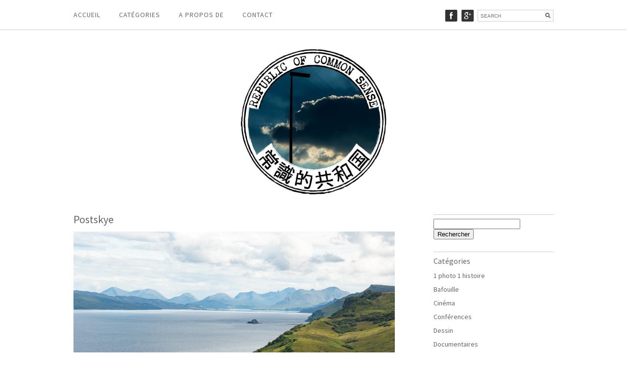

--- FILE ---
content_type: text/html; charset=UTF-8
request_url: http://republic-of-common-sense.com/2019/07/19/postskye/
body_size: 12429
content:
<!DOCTYPE html><html lang="en"><head>	<meta charset="utf-8" />	 	<meta name='robots' content='index, follow, max-image-preview:large, max-snippet:-1, max-video-preview:-1' />

	<!-- This site is optimized with the Yoast SEO plugin v19.4 - https://yoast.com/wordpress/plugins/seo/ -->
	<title>Postskye | Republic of Common Sense</title><link rel="preload" as="style" href="https://fonts.googleapis.com/css?family=Source%20Sans%20Pro%3A400%2C300%2C200%7COpen%20Sans&#038;display=swap" /><link rel="stylesheet" href="https://fonts.googleapis.com/css?family=Source%20Sans%20Pro%3A400%2C300%2C200%7COpen%20Sans&#038;display=swap" media="print" onload="this.media='all'" /><noscript><link rel="stylesheet" href="https://fonts.googleapis.com/css?family=Source%20Sans%20Pro%3A400%2C300%2C200%7COpen%20Sans&#038;display=swap" /></noscript>
	<link rel="canonical" href="http://republic-of-common-sense.com/2019/07/19/postskye/" />
	<meta property="og:locale" content="fr_FR" />
	<meta property="og:type" content="article" />
	<meta property="og:title" content="Postskye | Republic of Common Sense" />
	<meta property="og:description" content="Isle of Skye, Scotland" />
	<meta property="og:url" content="http://republic-of-common-sense.com/2019/07/19/postskye/" />
	<meta property="og:site_name" content="Republic of Common Sense" />
	<meta property="article:published_time" content="2019-07-19T17:58:08+00:00" />
	<meta property="article:modified_time" content="2019-07-22T17:50:18+00:00" />
	<meta property="og:image" content="http://republic-of-common-sense.com/wp-content/uploads/2019/07/Postskye1.jpg" />
	<meta property="og:image:width" content="1000" />
	<meta property="og:image:height" content="500" />
	<meta property="og:image:type" content="image/jpeg" />
	<meta name="author" content="R of CS" />
	<meta name="twitter:card" content="summary" />
	<meta name="twitter:label1" content="Écrit par" />
	<meta name="twitter:data1" content="R of CS" />
	<script type="application/ld+json" class="yoast-schema-graph">{"@context":"https://schema.org","@graph":[{"@type":"Organization","@id":"http://republic-of-common-sense.com/#organization","name":"ROCS","url":"http://republic-of-common-sense.com/","sameAs":[],"logo":{"@type":"ImageObject","inLanguage":"fr-FR","@id":"http://republic-of-common-sense.com/#/schema/logo/image/","url":"http://republic-of-common-sense.com/wp-content/uploads/2017/04/ROCS-logo.jpg","contentUrl":"http://republic-of-common-sense.com/wp-content/uploads/2017/04/ROCS-logo.jpg","width":381,"height":386,"caption":"ROCS"},"image":{"@id":"http://republic-of-common-sense.com/#/schema/logo/image/"}},{"@type":"WebSite","@id":"http://republic-of-common-sense.com/#website","url":"http://republic-of-common-sense.com/","name":"Republic of Common Sense","description":"Le nullissime qui s&#039;assume","publisher":{"@id":"http://republic-of-common-sense.com/#organization"},"potentialAction":[{"@type":"SearchAction","target":{"@type":"EntryPoint","urlTemplate":"http://republic-of-common-sense.com/?s={search_term_string}"},"query-input":"required name=search_term_string"}],"inLanguage":"fr-FR"},{"@type":"ImageObject","inLanguage":"fr-FR","@id":"http://republic-of-common-sense.com/2019/07/19/postskye/#primaryimage","url":"http://republic-of-common-sense.com/wp-content/uploads/2019/07/Postskye1.jpg","contentUrl":"http://republic-of-common-sense.com/wp-content/uploads/2019/07/Postskye1.jpg","width":1000,"height":500},{"@type":"WebPage","@id":"http://republic-of-common-sense.com/2019/07/19/postskye/","url":"http://republic-of-common-sense.com/2019/07/19/postskye/","name":"Postskye | Republic of Common Sense","isPartOf":{"@id":"http://republic-of-common-sense.com/#website"},"primaryImageOfPage":{"@id":"http://republic-of-common-sense.com/2019/07/19/postskye/#primaryimage"},"image":{"@id":"http://republic-of-common-sense.com/2019/07/19/postskye/#primaryimage"},"thumbnailUrl":"http://republic-of-common-sense.com/wp-content/uploads/2019/07/Postskye1.jpg","datePublished":"2019-07-19T17:58:08+00:00","dateModified":"2019-07-22T17:50:18+00:00","breadcrumb":{"@id":"http://republic-of-common-sense.com/2019/07/19/postskye/#breadcrumb"},"inLanguage":"fr-FR","potentialAction":[{"@type":"ReadAction","target":["http://republic-of-common-sense.com/2019/07/19/postskye/"]}]},{"@type":"BreadcrumbList","@id":"http://republic-of-common-sense.com/2019/07/19/postskye/#breadcrumb","itemListElement":[{"@type":"ListItem","position":1,"name":"Accueil","item":"http://republic-of-common-sense.com/"},{"@type":"ListItem","position":2,"name":"Postskye"}]},{"@type":"Article","@id":"http://republic-of-common-sense.com/2019/07/19/postskye/#article","isPartOf":{"@id":"http://republic-of-common-sense.com/2019/07/19/postskye/"},"author":{"name":"R of CS","@id":"http://republic-of-common-sense.com/#/schema/person/88e717dd2bf8141b5e0cc70ebaf1792a"},"headline":"Postskye","datePublished":"2019-07-19T17:58:08+00:00","dateModified":"2019-07-22T17:50:18+00:00","mainEntityOfPage":{"@id":"http://republic-of-common-sense.com/2019/07/19/postskye/"},"wordCount":18,"commentCount":0,"publisher":{"@id":"http://republic-of-common-sense.com/#organization"},"image":{"@id":"http://republic-of-common-sense.com/2019/07/19/postskye/#primaryimage"},"thumbnailUrl":"http://republic-of-common-sense.com/wp-content/uploads/2019/07/Postskye1.jpg","keywords":["carte postale","Ecosse","fait maison","hybride numérique","mer","montagnes","nature","Panasonic","paysage","photo couleur","Skye","verdure"],"articleSection":["Photographie"],"inLanguage":"fr-FR","potentialAction":[{"@type":"CommentAction","name":"Comment","target":["http://republic-of-common-sense.com/2019/07/19/postskye/#respond"]}]},{"@type":"Person","@id":"http://republic-of-common-sense.com/#/schema/person/88e717dd2bf8141b5e0cc70ebaf1792a","name":"R of CS","image":{"@type":"ImageObject","inLanguage":"fr-FR","@id":"http://republic-of-common-sense.com/#/schema/person/image/","url":"http://1.gravatar.com/avatar/a7796df17a12c7cfaec99d784d43cae2?s=96&r=g","contentUrl":"http://1.gravatar.com/avatar/a7796df17a12c7cfaec99d784d43cae2?s=96&r=g","caption":"R of CS"},"sameAs":["http://www.republic-of-common-sense.com"],"url":"http://republic-of-common-sense.com/author/rocs-actual/"}]}</script>
	<!-- / Yoast SEO plugin. -->


<link rel='dns-prefetch' href='//secure.gravatar.com' />
<link rel='dns-prefetch' href='//s.w.org' />
<link rel='dns-prefetch' href='//pixel.wp.com' />
<link rel='dns-prefetch' href='//public-api.wordpress.com' />
<link rel='dns-prefetch' href='//s.wp.com' />
<link rel='dns-prefetch' href='//1.gravatar.com' />
<link rel='dns-prefetch' href='//2.gravatar.com' />
<link rel='dns-prefetch' href='//www.gravatar.com' />
<link rel='dns-prefetch' href='//i.vimeocdn.com' />
<link rel='dns-prefetch' href='//v0.wordpress.com' />
<link rel='dns-prefetch' href='//widgets.wp.com' />
<link rel='dns-prefetch' href='//s0.wp.com' />
<link rel='dns-prefetch' href='//0.gravatar.com' />
<link href='https://fonts.gstatic.com' crossorigin rel='preconnect' />
<link rel="alternate" type="application/rss+xml" title="Republic of Common Sense &raquo; Postskye Flux des commentaires" href="http://republic-of-common-sense.com/2019/07/19/postskye/feed/" />
<script type="text/javascript">
window._wpemojiSettings = {"baseUrl":"https:\/\/s.w.org\/images\/core\/emoji\/14.0.0\/72x72\/","ext":".png","svgUrl":"https:\/\/s.w.org\/images\/core\/emoji\/14.0.0\/svg\/","svgExt":".svg","source":{"concatemoji":"http:\/\/republic-of-common-sense.com\/wp-includes\/js\/wp-emoji-release.min.js?ver=e78447"}};
/*! This file is auto-generated */
!function(e,a,t){var n,r,o,i=a.createElement("canvas"),p=i.getContext&&i.getContext("2d");function s(e,t){var a=String.fromCharCode,e=(p.clearRect(0,0,i.width,i.height),p.fillText(a.apply(this,e),0,0),i.toDataURL());return p.clearRect(0,0,i.width,i.height),p.fillText(a.apply(this,t),0,0),e===i.toDataURL()}function c(e){var t=a.createElement("script");t.src=e,t.defer=t.type="text/javascript",a.getElementsByTagName("head")[0].appendChild(t)}for(o=Array("flag","emoji"),t.supports={everything:!0,everythingExceptFlag:!0},r=0;r<o.length;r++)t.supports[o[r]]=function(e){if(!p||!p.fillText)return!1;switch(p.textBaseline="top",p.font="600 32px Arial",e){case"flag":return s([127987,65039,8205,9895,65039],[127987,65039,8203,9895,65039])?!1:!s([55356,56826,55356,56819],[55356,56826,8203,55356,56819])&&!s([55356,57332,56128,56423,56128,56418,56128,56421,56128,56430,56128,56423,56128,56447],[55356,57332,8203,56128,56423,8203,56128,56418,8203,56128,56421,8203,56128,56430,8203,56128,56423,8203,56128,56447]);case"emoji":return!s([129777,127995,8205,129778,127999],[129777,127995,8203,129778,127999])}return!1}(o[r]),t.supports.everything=t.supports.everything&&t.supports[o[r]],"flag"!==o[r]&&(t.supports.everythingExceptFlag=t.supports.everythingExceptFlag&&t.supports[o[r]]);t.supports.everythingExceptFlag=t.supports.everythingExceptFlag&&!t.supports.flag,t.DOMReady=!1,t.readyCallback=function(){t.DOMReady=!0},t.supports.everything||(n=function(){t.readyCallback()},a.addEventListener?(a.addEventListener("DOMContentLoaded",n,!1),e.addEventListener("load",n,!1)):(e.attachEvent("onload",n),a.attachEvent("onreadystatechange",function(){"complete"===a.readyState&&t.readyCallback()})),(e=t.source||{}).concatemoji?c(e.concatemoji):e.wpemoji&&e.twemoji&&(c(e.twemoji),c(e.wpemoji)))}(window,document,window._wpemojiSettings);
</script>
<style type="text/css">
img.wp-smiley,
img.emoji {
	display: inline !important;
	border: none !important;
	box-shadow: none !important;
	height: 1em !important;
	width: 1em !important;
	margin: 0 0.07em !important;
	vertical-align: -0.1em !important;
	background: none !important;
	padding: 0 !important;
}
</style>
	<link rel='stylesheet' id='wp-block-library-css'  href='http://republic-of-common-sense.com/wp-includes/css/dist/block-library/style.min.css?ver=e78447' type='text/css' media='all' />
<style id='wp-block-library-inline-css' type='text/css'>
.has-text-align-justify{text-align:justify;}
</style>
<link rel='stylesheet' id='mediaelement-css'  href='http://republic-of-common-sense.com/wp-includes/js/mediaelement/mediaelementplayer-legacy.min.css?ver=4.2.16' type='text/css' media='all' />
<link rel='stylesheet' id='wp-mediaelement-css'  href='http://republic-of-common-sense.com/wp-includes/js/mediaelement/wp-mediaelement.min.css?ver=e78447' type='text/css' media='all' />
<style id='global-styles-inline-css' type='text/css'>
body{--wp--preset--color--black: #000000;--wp--preset--color--cyan-bluish-gray: #abb8c3;--wp--preset--color--white: #ffffff;--wp--preset--color--pale-pink: #f78da7;--wp--preset--color--vivid-red: #cf2e2e;--wp--preset--color--luminous-vivid-orange: #ff6900;--wp--preset--color--luminous-vivid-amber: #fcb900;--wp--preset--color--light-green-cyan: #7bdcb5;--wp--preset--color--vivid-green-cyan: #00d084;--wp--preset--color--pale-cyan-blue: #8ed1fc;--wp--preset--color--vivid-cyan-blue: #0693e3;--wp--preset--color--vivid-purple: #9b51e0;--wp--preset--gradient--vivid-cyan-blue-to-vivid-purple: linear-gradient(135deg,rgba(6,147,227,1) 0%,rgb(155,81,224) 100%);--wp--preset--gradient--light-green-cyan-to-vivid-green-cyan: linear-gradient(135deg,rgb(122,220,180) 0%,rgb(0,208,130) 100%);--wp--preset--gradient--luminous-vivid-amber-to-luminous-vivid-orange: linear-gradient(135deg,rgba(252,185,0,1) 0%,rgba(255,105,0,1) 100%);--wp--preset--gradient--luminous-vivid-orange-to-vivid-red: linear-gradient(135deg,rgba(255,105,0,1) 0%,rgb(207,46,46) 100%);--wp--preset--gradient--very-light-gray-to-cyan-bluish-gray: linear-gradient(135deg,rgb(238,238,238) 0%,rgb(169,184,195) 100%);--wp--preset--gradient--cool-to-warm-spectrum: linear-gradient(135deg,rgb(74,234,220) 0%,rgb(151,120,209) 20%,rgb(207,42,186) 40%,rgb(238,44,130) 60%,rgb(251,105,98) 80%,rgb(254,248,76) 100%);--wp--preset--gradient--blush-light-purple: linear-gradient(135deg,rgb(255,206,236) 0%,rgb(152,150,240) 100%);--wp--preset--gradient--blush-bordeaux: linear-gradient(135deg,rgb(254,205,165) 0%,rgb(254,45,45) 50%,rgb(107,0,62) 100%);--wp--preset--gradient--luminous-dusk: linear-gradient(135deg,rgb(255,203,112) 0%,rgb(199,81,192) 50%,rgb(65,88,208) 100%);--wp--preset--gradient--pale-ocean: linear-gradient(135deg,rgb(255,245,203) 0%,rgb(182,227,212) 50%,rgb(51,167,181) 100%);--wp--preset--gradient--electric-grass: linear-gradient(135deg,rgb(202,248,128) 0%,rgb(113,206,126) 100%);--wp--preset--gradient--midnight: linear-gradient(135deg,rgb(2,3,129) 0%,rgb(40,116,252) 100%);--wp--preset--duotone--dark-grayscale: url('#wp-duotone-dark-grayscale');--wp--preset--duotone--grayscale: url('#wp-duotone-grayscale');--wp--preset--duotone--purple-yellow: url('#wp-duotone-purple-yellow');--wp--preset--duotone--blue-red: url('#wp-duotone-blue-red');--wp--preset--duotone--midnight: url('#wp-duotone-midnight');--wp--preset--duotone--magenta-yellow: url('#wp-duotone-magenta-yellow');--wp--preset--duotone--purple-green: url('#wp-duotone-purple-green');--wp--preset--duotone--blue-orange: url('#wp-duotone-blue-orange');--wp--preset--font-size--small: 13px;--wp--preset--font-size--medium: 20px;--wp--preset--font-size--large: 36px;--wp--preset--font-size--x-large: 42px;}.has-black-color{color: var(--wp--preset--color--black) !important;}.has-cyan-bluish-gray-color{color: var(--wp--preset--color--cyan-bluish-gray) !important;}.has-white-color{color: var(--wp--preset--color--white) !important;}.has-pale-pink-color{color: var(--wp--preset--color--pale-pink) !important;}.has-vivid-red-color{color: var(--wp--preset--color--vivid-red) !important;}.has-luminous-vivid-orange-color{color: var(--wp--preset--color--luminous-vivid-orange) !important;}.has-luminous-vivid-amber-color{color: var(--wp--preset--color--luminous-vivid-amber) !important;}.has-light-green-cyan-color{color: var(--wp--preset--color--light-green-cyan) !important;}.has-vivid-green-cyan-color{color: var(--wp--preset--color--vivid-green-cyan) !important;}.has-pale-cyan-blue-color{color: var(--wp--preset--color--pale-cyan-blue) !important;}.has-vivid-cyan-blue-color{color: var(--wp--preset--color--vivid-cyan-blue) !important;}.has-vivid-purple-color{color: var(--wp--preset--color--vivid-purple) !important;}.has-black-background-color{background-color: var(--wp--preset--color--black) !important;}.has-cyan-bluish-gray-background-color{background-color: var(--wp--preset--color--cyan-bluish-gray) !important;}.has-white-background-color{background-color: var(--wp--preset--color--white) !important;}.has-pale-pink-background-color{background-color: var(--wp--preset--color--pale-pink) !important;}.has-vivid-red-background-color{background-color: var(--wp--preset--color--vivid-red) !important;}.has-luminous-vivid-orange-background-color{background-color: var(--wp--preset--color--luminous-vivid-orange) !important;}.has-luminous-vivid-amber-background-color{background-color: var(--wp--preset--color--luminous-vivid-amber) !important;}.has-light-green-cyan-background-color{background-color: var(--wp--preset--color--light-green-cyan) !important;}.has-vivid-green-cyan-background-color{background-color: var(--wp--preset--color--vivid-green-cyan) !important;}.has-pale-cyan-blue-background-color{background-color: var(--wp--preset--color--pale-cyan-blue) !important;}.has-vivid-cyan-blue-background-color{background-color: var(--wp--preset--color--vivid-cyan-blue) !important;}.has-vivid-purple-background-color{background-color: var(--wp--preset--color--vivid-purple) !important;}.has-black-border-color{border-color: var(--wp--preset--color--black) !important;}.has-cyan-bluish-gray-border-color{border-color: var(--wp--preset--color--cyan-bluish-gray) !important;}.has-white-border-color{border-color: var(--wp--preset--color--white) !important;}.has-pale-pink-border-color{border-color: var(--wp--preset--color--pale-pink) !important;}.has-vivid-red-border-color{border-color: var(--wp--preset--color--vivid-red) !important;}.has-luminous-vivid-orange-border-color{border-color: var(--wp--preset--color--luminous-vivid-orange) !important;}.has-luminous-vivid-amber-border-color{border-color: var(--wp--preset--color--luminous-vivid-amber) !important;}.has-light-green-cyan-border-color{border-color: var(--wp--preset--color--light-green-cyan) !important;}.has-vivid-green-cyan-border-color{border-color: var(--wp--preset--color--vivid-green-cyan) !important;}.has-pale-cyan-blue-border-color{border-color: var(--wp--preset--color--pale-cyan-blue) !important;}.has-vivid-cyan-blue-border-color{border-color: var(--wp--preset--color--vivid-cyan-blue) !important;}.has-vivid-purple-border-color{border-color: var(--wp--preset--color--vivid-purple) !important;}.has-vivid-cyan-blue-to-vivid-purple-gradient-background{background: var(--wp--preset--gradient--vivid-cyan-blue-to-vivid-purple) !important;}.has-light-green-cyan-to-vivid-green-cyan-gradient-background{background: var(--wp--preset--gradient--light-green-cyan-to-vivid-green-cyan) !important;}.has-luminous-vivid-amber-to-luminous-vivid-orange-gradient-background{background: var(--wp--preset--gradient--luminous-vivid-amber-to-luminous-vivid-orange) !important;}.has-luminous-vivid-orange-to-vivid-red-gradient-background{background: var(--wp--preset--gradient--luminous-vivid-orange-to-vivid-red) !important;}.has-very-light-gray-to-cyan-bluish-gray-gradient-background{background: var(--wp--preset--gradient--very-light-gray-to-cyan-bluish-gray) !important;}.has-cool-to-warm-spectrum-gradient-background{background: var(--wp--preset--gradient--cool-to-warm-spectrum) !important;}.has-blush-light-purple-gradient-background{background: var(--wp--preset--gradient--blush-light-purple) !important;}.has-blush-bordeaux-gradient-background{background: var(--wp--preset--gradient--blush-bordeaux) !important;}.has-luminous-dusk-gradient-background{background: var(--wp--preset--gradient--luminous-dusk) !important;}.has-pale-ocean-gradient-background{background: var(--wp--preset--gradient--pale-ocean) !important;}.has-electric-grass-gradient-background{background: var(--wp--preset--gradient--electric-grass) !important;}.has-midnight-gradient-background{background: var(--wp--preset--gradient--midnight) !important;}.has-small-font-size{font-size: var(--wp--preset--font-size--small) !important;}.has-medium-font-size{font-size: var(--wp--preset--font-size--medium) !important;}.has-large-font-size{font-size: var(--wp--preset--font-size--large) !important;}.has-x-large-font-size{font-size: var(--wp--preset--font-size--x-large) !important;}
</style>
<link rel='stylesheet' id='contact-form-7-css'  href='http://republic-of-common-sense.com/wp-content/plugins/contact-form-7/includes/css/styles.css?ver=5.6.1' type='text/css' media='all' />
<link rel='stylesheet' id='social-logos-css'  href='http://republic-of-common-sense.com/wp-content/plugins/jetpack/_inc/social-logos/social-logos.min.css?ver=11.1.4' type='text/css' media='all' />
<link rel='stylesheet' id='jetpack_css-css'  href='http://republic-of-common-sense.com/wp-content/plugins/jetpack/css/jetpack.css?ver=11.1.4' type='text/css' media='all' />
<link rel="https://api.w.org/" href="http://republic-of-common-sense.com/wp-json/" /><link rel="alternate" type="application/json" href="http://republic-of-common-sense.com/wp-json/wp/v2/posts/4436" /><link rel="wlwmanifest" type="application/wlwmanifest+xml" href="http://republic-of-common-sense.com/wp-includes/wlwmanifest.xml" /> 

<link rel='shortlink' href='https://wp.me/s4cByr-postskye' />
<link rel="alternate" type="application/json+oembed" href="http://republic-of-common-sense.com/wp-json/oembed/1.0/embed?url=http%3A%2F%2Frepublic-of-common-sense.com%2F2019%2F07%2F19%2Fpostskye%2F" />
<link rel="alternate" type="text/xml+oembed" href="http://republic-of-common-sense.com/wp-json/oembed/1.0/embed?url=http%3A%2F%2Frepublic-of-common-sense.com%2F2019%2F07%2F19%2Fpostskye%2F&#038;format=xml" />
<style>img#wpstats{display:none}</style>
	<style type="text/css">.recentcomments a{display:inline !important;padding:0 !important;margin:0 !important;}</style><noscript><style id="rocket-lazyload-nojs-css">.rll-youtube-player, [data-lazy-src]{display:none !important;}</style></noscript>	<meta name="viewport" content="width=device-width, initial-scale=1, maximum-scale=1" />	<!--[if lt IE 9]>	<script src="http://css3-mediaqueries-js.googlecode.com/svn/trunk/css3-mediaqueries.js"></script>	<![endif]-->              			<link rel="stylesheet" href="http://republic-of-common-sense.com/wp-content/themes/CreativeBlogRes/style.css" type="text/css" media="screen" title="no title" charset="utf-8"/>	<!--[if IE]>		<script src="http://html5shiv.googlecode.com/svn/trunk/html5.js"></script>	<![endif]-->	<link rel="stylesheet" href="http://republic-of-common-sense.com/wp-content/themes/CreativeBlogRes/mobile.css" type="text/css" media="screen" title="no title" charset="utf-8"/>	<script src="http://ajax.googleapis.com/ajax/libs/jquery/1.9.1/jquery.min.js"></script>	<script src="http://republic-of-common-sense.com/wp-content/themes/CreativeBlogRes/js/scripts.js"></script>		<style type="text/css">	body {						}	</style><script>  (function(i,s,o,g,r,a,m){i['GoogleAnalyticsObject']=r;i[r]=i[r]||function(){  (i[r].q=i[r].q||[]).push(arguments)},i[r].l=1*new Date();a=s.createElement(o),  m=s.getElementsByTagName(o)[0];a.async=1;a.src=g;m.parentNode.insertBefore(a,m)  })(window,document,'script','https://www.google-analytics.com/analytics.js','ga');  ga('create', 'UA-2006940-1', 'auto');  ga('send', 'pageview');</script></head><body><header id="header">	<div class="container">			<div class="menu_container">		<!--			<ul>				<li><a href="#">HOME</a></li>				<li><a href="#">CATEGORY</a>					<ul>						<li><a href="#">ARCHITECTURE</a></li>						<li><a href="#">DESIGN</a></li>						<li><a href="#">ARCHITECTURE</a></li>						<li><a href="#">DESIGN</a></li>											</ul>				</li>				<li><a href="#">ABOUT</a></li>				<li><a href="#">CONTACT</a></li>			</ul>-->			<ul id="menu-menu-1" class="menu"><li id="menu-item-18" class="menu-item menu-item-type-custom menu-item-object-custom menu-item-home menu-item-18"><a href="http://republic-of-common-sense.com/">Accueil</a></li>
<li id="menu-item-21" class="menu-item menu-item-type-custom menu-item-object-custom menu-item-has-children menu-item-21"><a href="#">Catégories</a>
<ul class="sub-menu">
	<li id="menu-item-23" class="menu-item menu-item-type-taxonomy menu-item-object-category menu-item-23"><a href="http://republic-of-common-sense.com/category/bafouille/">Bafouille</a></li>
	<li id="menu-item-2522" class="menu-item menu-item-type-taxonomy menu-item-object-category menu-item-2522"><a href="http://republic-of-common-sense.com/category/cinema/">Cinéma</a></li>
	<li id="menu-item-1750" class="menu-item menu-item-type-taxonomy menu-item-object-category menu-item-1750"><a href="http://republic-of-common-sense.com/category/conferences/">Conférences</a></li>
	<li id="menu-item-24" class="menu-item menu-item-type-taxonomy menu-item-object-category menu-item-24"><a href="http://republic-of-common-sense.com/category/dessin/">Dessin</a></li>
	<li id="menu-item-2214" class="menu-item menu-item-type-taxonomy menu-item-object-category menu-item-2214"><a href="http://republic-of-common-sense.com/category/documentaire/">Documentaires</a></li>
	<li id="menu-item-553" class="menu-item menu-item-type-taxonomy menu-item-object-category menu-item-553"><a href="http://republic-of-common-sense.com/category/jeux/">Jeux</a></li>
	<li id="menu-item-714" class="menu-item menu-item-type-taxonomy menu-item-object-category menu-item-714"><a href="http://republic-of-common-sense.com/category/lecture-2/">Lecture</a></li>
	<li id="menu-item-25" class="menu-item menu-item-type-taxonomy menu-item-object-category current-post-ancestor current-menu-parent current-post-parent menu-item-25"><a href="http://republic-of-common-sense.com/category/photographie/">Photographie</a></li>
	<li id="menu-item-26" class="menu-item menu-item-type-taxonomy menu-item-object-category menu-item-26"><a href="http://republic-of-common-sense.com/category/sagesse-enfantine/">Sagesse enfantine</a></li>
	<li id="menu-item-242" class="menu-item menu-item-type-taxonomy menu-item-object-category menu-item-242"><a href="http://republic-of-common-sense.com/category/series-tv/">Séries TV</a></li>
	<li id="menu-item-27" class="menu-item menu-item-type-taxonomy menu-item-object-category menu-item-27"><a href="http://republic-of-common-sense.com/category/timelapse/">Time-lapse</a></li>
	<li id="menu-item-225" class="menu-item menu-item-type-taxonomy menu-item-object-category menu-item-225"><a href="http://republic-of-common-sense.com/category/tutorial/">Tutoriel</a></li>
	<li id="menu-item-28" class="menu-item menu-item-type-taxonomy menu-item-object-category menu-item-28"><a href="http://republic-of-common-sense.com/category/video/">Vidéo</a></li>
	<li id="menu-item-218" class="menu-item menu-item-type-taxonomy menu-item-object-category menu-item-218"><a href="http://republic-of-common-sense.com/category/zik/">Zik</a></li>
	<li id="menu-item-22" class="menu-item menu-item-type-taxonomy menu-item-object-category menu-item-22"><a href="http://republic-of-common-sense.com/category/1-photo-1-histoire/">1 photo 1 histoire</a></li>
</ul>
</li>
<li id="menu-item-19" class="menu-item menu-item-type-post_type menu-item-object-page menu-item-19"><a href="http://republic-of-common-sense.com/a-propos-de/">A propos de</a></li>
<li id="menu-item-20" class="menu-item menu-item-type-post_type menu-item-object-page menu-item-20"><a href="http://republic-of-common-sense.com/contact/">Contact</a></li>
</ul>		</div><!--//menu_container-->				<div class="header_right">										<a href="https://www.facebook.com/michael.croitoriu" target="_blank"><img src="data:image/svg+xml,%3Csvg%20xmlns='http://www.w3.org/2000/svg'%20viewBox='0%200%200%200'%3E%3C/svg%3E" alt="fb" data-lazy-src="http://republic-of-common-sense.com/wp-content/themes/CreativeBlogRes/images/fb-icon.jpg" /><noscript><img src="http://republic-of-common-sense.com/wp-content/themes/CreativeBlogRes/images/fb-icon.jpg" alt="fb" /></noscript></a>										<a href="https://www.google.com/+Micha%C3%ABlCroitoriu" target="_blank"><img src="data:image/svg+xml,%3Csvg%20xmlns='http://www.w3.org/2000/svg'%20viewBox='0%200%200%200'%3E%3C/svg%3E" alt="gplus" data-lazy-src="http://republic-of-common-sense.com/wp-content/themes/CreativeBlogRes/images/gplus-icon.jpg" /><noscript><img src="http://republic-of-common-sense.com/wp-content/themes/CreativeBlogRes/images/gplus-icon.jpg" alt="gplus" /></noscript></a>															<div class="header_search_cont">				<form role="search" method="get" id="searchform" action="http://republic-of-common-sense.com/">				<input type="text" placeholder="SEARCH" name="s" id="s" />				<INPUT TYPE="image" SRC="http://republic-of-common-sense.com/wp-content/themes/CreativeBlogRes/images/search-icon.jpg" BORDER="0" ALT="Submit Form">				</form>			</div><!--//header_search_cont-->		</div><!--//header_right-->				<div class="clear"></div>	</div><!--//container--></header><!--//header--><div id="main_cont">	<div class="container">		<div class="logo_cont">							<a href="http://republic-of-common-sense.com"><img src="data:image/svg+xml,%3Csvg%20xmlns='http://www.w3.org/2000/svg'%20viewBox='0%200%200%200'%3E%3C/svg%3E" alt="logo" data-lazy-src="http://republic-of-common-sense.com/wp-content/uploads/2015/03/logobis.jpg" /><noscript><img src="http://republic-of-common-sense.com/wp-content/uploads/2015/03/logobis.jpg" alt="logo" /></noscript></a>					</div><!--//logo_cont-->	
		
		<div class="single_left">
		
			
		
				<h1 class="single_title">Postskye</h1>
				
				<div class="single_inside_content">
				
					
<figure class="wp-block-image"><img width="1278" height="1600" src="data:image/svg+xml,%3Csvg%20xmlns='http://www.w3.org/2000/svg'%20viewBox='0%200%201278%201600'%3E%3C/svg%3E" alt="" class="wp-image-4437" data-lazy-srcset="http://republic-of-common-sense.com/wp-content/uploads/2019/07/Postskye.jpg 1278w, http://republic-of-common-sense.com/wp-content/uploads/2019/07/Postskye-240x300.jpg 240w, http://republic-of-common-sense.com/wp-content/uploads/2019/07/Postskye-768x962.jpg 768w, http://republic-of-common-sense.com/wp-content/uploads/2019/07/Postskye-799x1000.jpg 799w" data-lazy-sizes="(max-width: 1278px) 100vw, 1278px" data-lazy-src="http://republic-of-common-sense.com/wp-content/uploads/2019/07/Postskye.jpg" /><noscript><img width="1278" height="1600" src="http://republic-of-common-sense.com/wp-content/uploads/2019/07/Postskye.jpg" alt="" class="wp-image-4437" srcset="http://republic-of-common-sense.com/wp-content/uploads/2019/07/Postskye.jpg 1278w, http://republic-of-common-sense.com/wp-content/uploads/2019/07/Postskye-240x300.jpg 240w, http://republic-of-common-sense.com/wp-content/uploads/2019/07/Postskye-768x962.jpg 768w, http://republic-of-common-sense.com/wp-content/uploads/2019/07/Postskye-799x1000.jpg 799w" sizes="(max-width: 1278px) 100vw, 1278px" /></noscript><figcaption> Panasonic GX8 + Lumix G Vario 12-35 mm f/2.8 II (70 mm, f/7.1, 1/200 s, 320 ISO)  </figcaption></figure>



<h4 style="text-align:center"> Isle of Skye, Scotland</h4>
<div class="sharedaddy sd-sharing-enabled"><div class="robots-nocontent sd-block sd-social sd-social-official sd-sharing"><h3 class="sd-title">Partager :</h3><div class="sd-content"><ul><li class="share-facebook"><div class="fb-share-button" data-href="http://republic-of-common-sense.com/2019/07/19/postskye/" data-layout="button_count"></div></li><li class="share-pinterest"><div class="pinterest_button"><a href="https://www.pinterest.com/pin/create/button/?url=http%3A%2F%2Frepublic-of-common-sense.com%2F2019%2F07%2F19%2Fpostskye%2F&#038;media=http%3A%2F%2Frepublic-of-common-sense.com%2Fwp-content%2Fuploads%2F2019%2F07%2FPostskye1.jpg&#038;description=Postskye" data-pin-do="buttonPin" data-pin-config="beside"><img src="data:image/svg+xml,%3Csvg%20xmlns='http://www.w3.org/2000/svg'%20viewBox='0%200%200%200'%3E%3C/svg%3E" data-lazy-src="//assets.pinterest.com/images/pidgets/pinit_fg_en_rect_gray_20.png" /><noscript><img src="//assets.pinterest.com/images/pidgets/pinit_fg_en_rect_gray_20.png" /></noscript></a></div></li><li><a href="#" class="sharing-anchor sd-button share-more"><span>Plus</span></a></li><li class="share-end"></li></ul><div class="sharing-hidden"><div class="inner" style="display: none;"><ul><li class="share-tumblr"><a class="tumblr-share-button" target="_blank" href="https://www.tumblr.com/share" data-title="Postskye" data-content="http://republic-of-common-sense.com/2019/07/19/postskye/" title="Partager sur Tumblr">Partager sur Tumblr</a></li><li class="share-twitter"><a href="https://twitter.com/share" class="twitter-share-button" data-url="http://republic-of-common-sense.com/2019/07/19/postskye/" data-text="Postskye"  >Tweet</a></li><li class="share-end"></li><li class="share-end"></li></ul></div></div></div></div></div><div class='sharedaddy sd-block sd-like jetpack-likes-widget-wrapper jetpack-likes-widget-unloaded' id='like-post-wrapper-62109643-4436-697a0e654cd98' data-src='https://widgets.wp.com/likes/#blog_id=62109643&amp;post_id=4436&amp;origin=republic-of-common-sense.com&amp;obj_id=62109643-4436-697a0e654cd98' data-name='like-post-frame-62109643-4436-697a0e654cd98' data-title='Aimer ou rebloguer'><h3 class="sd-title">WordPress:</h3><div class='likes-widget-placeholder post-likes-widget-placeholder' style='height: 55px;'><span class='button'><span>J’aime</span></span> <span class="loading">chargement&hellip;</span></div><span class='sd-text-color'></span><a class='sd-link-color'></a></div>
					
				</div><!--//single_inside_content-->
				
				<br /><br />
				
										
				
				<div class="next_prev_cont">
					<div class="left">
						 <a href="http://republic-of-common-sense.com/2019/05/28/springboard-2/" rel="prev"><i>Previous post</i><br />Springboard</a> 
					</div>
					<div class="right">
						 <a href="http://republic-of-common-sense.com/2019/07/20/pictstorr/" rel="next"><i>Next post</i><br />Pictstorr</a> 
					</div>
					<div class="clear"></div>
				</div><!--//next_prev_cont-->
				
				
<!-- You can start editing here. -->


			<!-- If comments are open, but there are no comments. -->

	
	<div id="respond" class="comment-respond">
		<h3 id="reply-title" class="comment-reply-title">Laisser un commentaire</h3><form action="http://republic-of-common-sense.com/wp-comments-post.php" method="post" id="commentform" class="comment-form"><p class="comment-notes"><span id="email-notes">Votre adresse e-mail ne sera pas publiée.</span> <span class="required-field-message" aria-hidden="true">Les champs obligatoires sont indiqués avec <span class="required" aria-hidden="true">*</span></span></p><p class="comment-form-comment"><label for="comment">Commentaire <span class="required" aria-hidden="true">*</span></label> <textarea id="comment" name="comment" cols="45" rows="8" maxlength="65525" required="required"></textarea></p><p class="comment-form-author"><label for="author">Nom <span class="required" aria-hidden="true">*</span></label> <input id="author" name="author" type="text" value="" size="30" maxlength="245" required="required" /></p>
<p class="comment-form-email"><label for="email">E-mail <span class="required" aria-hidden="true">*</span></label> <input id="email" name="email" type="text" value="" size="30" maxlength="100" aria-describedby="email-notes" required="required" /></p>
<p class="comment-form-url"><label for="url">Site web</label> <input id="url" name="url" type="text" value="" size="30" maxlength="200" /></p>
<p class="comment-form-cookies-consent"><input id="wp-comment-cookies-consent" name="wp-comment-cookies-consent" type="checkbox" value="yes" /> <label for="wp-comment-cookies-consent">Enregistrer mon nom, mon e-mail et mon site dans le navigateur pour mon prochain commentaire.</label></p>
<p class="comment-subscription-form"><input type="checkbox" name="subscribe_comments" id="subscribe_comments" value="subscribe" style="width: auto; -moz-appearance: checkbox; -webkit-appearance: checkbox;" /> <label class="subscribe-label" id="subscribe-label" for="subscribe_comments">Prévenez-moi de tous les nouveaux commentaires par e-mail.</label></p><p class="comment-subscription-form"><input type="checkbox" name="subscribe_blog" id="subscribe_blog" value="subscribe" style="width: auto; -moz-appearance: checkbox; -webkit-appearance: checkbox;" /> <label class="subscribe-label" id="subscribe-blog-label" for="subscribe_blog">Prévenez-moi de tous les nouveaux articles par e-mail.</label></p><p class="form-submit"><input name="submit" type="submit" id="submit" class="submit" value="Laisser un commentaire" /> <input type='hidden' name='comment_post_ID' value='4436' id='comment_post_ID' />
<input type='hidden' name='comment_parent' id='comment_parent' value='0' />
</p><p style="display: none;"><input type="hidden" id="akismet_comment_nonce" name="akismet_comment_nonce" value="ea789f42b7" /></p><p style="display: none !important;"><label>&#916;<textarea name="ak_hp_textarea" cols="45" rows="8" maxlength="100"></textarea></label><input type="hidden" id="ak_js_1" name="ak_js" value="80"/><script>document.getElementById( "ak_js_1" ).setAttribute( "value", ( new Date() ).getTime() );</script></p></form>	</div><!-- #respond -->
	<p class="akismet_comment_form_privacy_notice">Ce site utilise Akismet pour réduire les indésirables. <a href="https://akismet.com/privacy/" target="_blank" rel="nofollow noopener">En savoir plus sur comment les données de vos commentaires sont utilisées</a>.</p>	
				
			                    									
	
		</div><!--//single_left-->
		
				<div id="sidebar">
		
			<div class="side_box"><form role="search" method="get" id="searchform" class="searchform" action="http://republic-of-common-sense.com/">
				<div>
					<label class="screen-reader-text" for="s">Rechercher :</label>
					<input type="text" value="" name="s" id="s" />
					<input type="submit" id="searchsubmit" value="Rechercher" />
				</div>
			</form></div><div class="side_box"><h3 class="side_title">Catégories</h3>
			<ul>
					<li class="cat-item cat-item-2"><a href="http://republic-of-common-sense.com/category/1-photo-1-histoire/">1 photo 1 histoire</a>
</li>
	<li class="cat-item cat-item-5"><a href="http://republic-of-common-sense.com/category/bafouille/">Bafouille</a>
</li>
	<li class="cat-item cat-item-1424"><a href="http://republic-of-common-sense.com/category/cinema/">Cinéma</a>
</li>
	<li class="cat-item cat-item-848"><a href="http://republic-of-common-sense.com/category/conferences/">Conférences</a>
</li>
	<li class="cat-item cat-item-3"><a href="http://republic-of-common-sense.com/category/dessin/">Dessin</a>
</li>
	<li class="cat-item cat-item-1230"><a href="http://republic-of-common-sense.com/category/documentaire/">Documentaires</a>
</li>
	<li class="cat-item cat-item-315"><a href="http://republic-of-common-sense.com/category/jeux/">Jeux</a>
</li>
	<li class="cat-item cat-item-408"><a href="http://republic-of-common-sense.com/category/lecture-2/">Lecture</a>
</li>
	<li class="cat-item cat-item-4"><a href="http://republic-of-common-sense.com/category/photographie/">Photographie</a>
</li>
	<li class="cat-item cat-item-6"><a href="http://republic-of-common-sense.com/category/sagesse-enfantine/">Sagesse enfantine</a>
</li>
	<li class="cat-item cat-item-166"><a href="http://republic-of-common-sense.com/category/series-tv/">Séries TV</a>
</li>
	<li class="cat-item cat-item-7"><a href="http://republic-of-common-sense.com/category/timelapse/">Time-lapse</a>
</li>
	<li class="cat-item cat-item-140"><a href="http://republic-of-common-sense.com/category/tutorial/">Tutoriel</a>
</li>
	<li class="cat-item cat-item-8"><a href="http://republic-of-common-sense.com/category/video/">Vidéo</a>
</li>
	<li class="cat-item cat-item-131"><a href="http://republic-of-common-sense.com/category/zik/">Zik</a>
</li>
			</ul>

			</div>
		<div class="side_box">
		<h3 class="side_title">Articles récents</h3>
		<ul>
											<li>
					<a href="http://republic-of-common-sense.com/2023/04/24/blockssom/">Blo(ck)ssom</a>
									</li>
											<li>
					<a href="http://republic-of-common-sense.com/2023/04/21/le-coeur-du-dragon/">Le cœur du dragon</a>
									</li>
											<li>
					<a href="http://republic-of-common-sense.com/2023/04/19/citylines/">Citylines</a>
									</li>
											<li>
					<a href="http://republic-of-common-sense.com/2023/04/18/asceaux/">Asceaux</a>
									</li>
											<li>
					<a href="http://republic-of-common-sense.com/2023/04/17/citycurves/">Citycurves</a>
									</li>
					</ul>

		</div><div class="side_box"><h3 class="side_title">Commentaires récents</h3><ul id="recentcomments"><li class="recentcomments"><span class="comment-author-link"><a href='http://www.republic-of-common-sense.com' rel='external nofollow ugc' class='url'>R of CS</a></span> dans <a href="http://republic-of-common-sense.com/2022/06/27/perry-mason/#comment-394946">Perry Mason</a></li><li class="recentcomments"><span class="comment-author-link"><a href='http://www.republic-of-common-sense.com' rel='external nofollow ugc' class='url'>R of CS</a></span> dans <a href="http://republic-of-common-sense.com/2023/04/18/asceaux/#comment-394945">Asceaux</a></li><li class="recentcomments"><span class="comment-author-link"><a href='http://garagarape.free.fr/' rel='external nofollow ugc' class='url'>Frédéric Bessy</a></span> dans <a href="http://republic-of-common-sense.com/2023/04/18/asceaux/#comment-394396">Asceaux</a></li><li class="recentcomments"><span class="comment-author-link"><a href='http://garagarape.free.fr/' rel='external nofollow ugc' class='url'>Bessy</a></span> dans <a href="http://republic-of-common-sense.com/2022/06/27/perry-mason/#comment-334064">Perry Mason</a></li><li class="recentcomments"><span class="comment-author-link">Laura</span> dans <a href="http://republic-of-common-sense.com/2014/01/31/la-guerre-des-pixels/#comment-77153">La guerre des pixels</a></li></ul></div><div class="side_box"><h3 class="side_title">Si vous êtes flemmard</h3>
			<form action="#" method="post" accept-charset="utf-8" id="subscribe-blog-blog_subscription-2">
									<div id="subscribe-text"><p>Un corbeau cybernétique ou un droïde sonde déposera un message dans votre boîte aux lettres dès qu'une nouvelle bafouille arrivera !</p>
</div>
																			<p id="subscribe-email">
						<label id="jetpack-subscribe-label"
							class="screen-reader-text"
							for="subscribe-field-blog_subscription-2">
							Adresse e-mail						</label>
						<input type="email" name="email" required="required"
																					value=""
							id="subscribe-field-blog_subscription-2"
							placeholder="Adresse e-mail"
						/>
					</p>

					<p id="subscribe-submit"
											>
						<input type="hidden" name="action" value="subscribe"/>
						<input type="hidden" name="source" value="http://republic-of-common-sense.com/2019/07/19/postskye/"/>
						<input type="hidden" name="sub-type" value="widget"/>
						<input type="hidden" name="redirect_fragment" value="subscribe-blog-blog_subscription-2"/>
												<button type="submit"
															class="wp-block-button__link"
																					name="jetpack_subscriptions_widget"
						>
							Souscrire						</button>
					</p>
							</form>
			
</div><div class="side_box"><h3 class="side_title">Si vous mangez du RSS à tous les repas</h3><p><a target="_self" href="http://republic-of-common-sense.com/feed/" title="S’abonner aux articles"><img src="data:image/svg+xml,%3Csvg%20xmlns='http://www.w3.org/2000/svg'%20viewBox='0%200%200%200'%3E%3C/svg%3E" alt="Flux RSS" data-lazy-src="http://republic-of-common-sense.com/wp-content/plugins/jetpack/images/rss/orange-large.png" /><noscript><img src="http://republic-of-common-sense.com/wp-content/plugins/jetpack/images/rss/orange-large.png" alt="Flux RSS" /></noscript>&nbsp;RSS - Articles</a></p><p><a target="_self" href="http://republic-of-common-sense.com/comments/feed/" title="S’abonner aux commentaires"><img src="data:image/svg+xml,%3Csvg%20xmlns='http://www.w3.org/2000/svg'%20viewBox='0%200%200%200'%3E%3C/svg%3E" alt="Flux RSS" data-lazy-src="http://republic-of-common-sense.com/wp-content/plugins/jetpack/images/rss/orange-large.png" /><noscript><img src="http://republic-of-common-sense.com/wp-content/plugins/jetpack/images/rss/orange-large.png" alt="Flux RSS" /></noscript>&nbsp;RSS - Commentaires</a></p>
</div>
			
		</div><!--//sidebar-->
		
		<div class="clear"></div>
		
	</div><!--//container-->
</div><!--//main_cont-->

<footer id="footer">
	<div class="container">
	
		<div class="footer_box"><h3>C’est quoi ce souk ?</h3>			<div class="textwidget">Ce site, c'est un peu le cerveau de poche qui me suit partout grâce à mon téléphone. Si vous vous perdez dedans, rassurez-vous puisque personne ne viendra à votre secours. Il faut dire que l'individu qui comprendra ma logique d'organisation n'est pas prêt de naître !</div>
		</div>
		<div class="footer_box">
		<h3>Ça vient d&rsquo;arriver !</h3>
		<ul>
											<li>
					<a href="http://republic-of-common-sense.com/2023/04/24/blockssom/">Blo(ck)ssom</a>
									</li>
											<li>
					<a href="http://republic-of-common-sense.com/2023/04/21/le-coeur-du-dragon/">Le cœur du dragon</a>
									</li>
											<li>
					<a href="http://republic-of-common-sense.com/2023/04/19/citylines/">Citylines</a>
									</li>
											<li>
					<a href="http://republic-of-common-sense.com/2023/04/18/asceaux/">Asceaux</a>
									</li>
											<li>
					<a href="http://republic-of-common-sense.com/2023/04/17/citycurves/">Citycurves</a>
									</li>
					</ul>

		</div><div class="footer_box"><h3>Faites votre marché !</h3>
			<ul>
					<li class="cat-item cat-item-2"><a href="http://republic-of-common-sense.com/category/1-photo-1-histoire/">1 photo 1 histoire</a> (1)
</li>
	<li class="cat-item cat-item-5"><a href="http://republic-of-common-sense.com/category/bafouille/">Bafouille</a> (53)
</li>
	<li class="cat-item cat-item-1424"><a href="http://republic-of-common-sense.com/category/cinema/">Cinéma</a> (2)
</li>
	<li class="cat-item cat-item-848"><a href="http://republic-of-common-sense.com/category/conferences/">Conférences</a> (21)
</li>
	<li class="cat-item cat-item-3"><a href="http://republic-of-common-sense.com/category/dessin/">Dessin</a> (48)
</li>
	<li class="cat-item cat-item-1230"><a href="http://republic-of-common-sense.com/category/documentaire/">Documentaires</a> (4)
</li>
	<li class="cat-item cat-item-315"><a href="http://republic-of-common-sense.com/category/jeux/">Jeux</a> (7)
</li>
	<li class="cat-item cat-item-408"><a href="http://republic-of-common-sense.com/category/lecture-2/">Lecture</a> (18)
</li>
	<li class="cat-item cat-item-4"><a href="http://republic-of-common-sense.com/category/photographie/">Photographie</a> (368)
</li>
	<li class="cat-item cat-item-6"><a href="http://republic-of-common-sense.com/category/sagesse-enfantine/">Sagesse enfantine</a> (23)
</li>
	<li class="cat-item cat-item-166"><a href="http://republic-of-common-sense.com/category/series-tv/">Séries TV</a> (57)
</li>
	<li class="cat-item cat-item-7"><a href="http://republic-of-common-sense.com/category/timelapse/">Time-lapse</a> (11)
</li>
	<li class="cat-item cat-item-140"><a href="http://republic-of-common-sense.com/category/tutorial/">Tutoriel</a> (8)
</li>
	<li class="cat-item cat-item-8"><a href="http://republic-of-common-sense.com/category/video/">Vidéo</a> (22)
</li>
	<li class="cat-item cat-item-131"><a href="http://republic-of-common-sense.com/category/zik/">Zik</a> (12)
</li>
			</ul>

			</div>
		
		<div class="clear"></div>
		
		<div class="copyright_text">
			© 2014-2015 Michael Croitoriu. All Rights Reserved. Tous droits réservés.
		</div><!--//copyright_text-->
		
	</div><!--//container-->
</footer><!--//footer-->

	<script type="text/javascript">
		window.WPCOM_sharing_counts = {"http:\/\/republic-of-common-sense.com\/2019\/07\/19\/postskye\/":4436};
	</script>
							<div id="fb-root"></div>
			<script>(function(d, s, id) { var js, fjs = d.getElementsByTagName(s)[0]; if (d.getElementById(id)) return; js = d.createElement(s); js.id = id; js.src = 'https://connect.facebook.net/fr_FR/sdk.js#xfbml=1&amp;appId=249643311490&version=v2.3'; fjs.parentNode.insertBefore(js, fjs); }(document, 'script', 'facebook-jssdk'));</script>
			<script>
			document.body.addEventListener( 'is.post-load', function() {
				if ( 'undefined' !== typeof FB ) {
					FB.XFBML.parse();
				}
			} );
			</script>
								<script type="text/javascript">
				( function () {
					// Pinterest shared resources
					var s = document.createElement( 'script' );
					s.type = 'text/javascript';
					s.async = true;
					s.setAttribute( 'data-pin-hover', true );					s.src = window.location.protocol + '//assets.pinterest.com/js/pinit.js';
					var x = document.getElementsByTagName( 'script' )[ 0 ];
					x.parentNode.insertBefore(s, x);
					// if 'Pin it' button has 'counts' make container wider
					function init() {
						var shares = document.querySelectorAll( 'li.share-pinterest' );
						for ( var i = 0; i < shares.length; i++ ) {
							var share = shares[ i ];
							if ( share.querySelector( 'a span:visible' ) ) {
								share.style.width = '80px';
							}
						}
					}

					if ( document.readyState !== 'complete' ) {
						document.addEventListener( 'load', init );
					} else {
						init();
					}
				} )();
			</script>
					<script id="tumblr-js" type="text/javascript" src="https://assets.tumblr.com/share-button.js"></script>
						<script>!function(d,s,id){var js,fjs=d.getElementsByTagName(s)[0],p=/^http:/.test(d.location)?'http':'https';if(!d.getElementById(id)){js=d.createElement(s);js.id=id;js.src=p+'://platform.twitter.com/widgets.js';fjs.parentNode.insertBefore(js,fjs);}}(document, 'script', 'twitter-wjs');</script>
			<script type='text/javascript' src='http://republic-of-common-sense.com/wp-includes/js/dist/vendor/regenerator-runtime.min.js?ver=0.13.9' id='regenerator-runtime-js'></script>
<script type='text/javascript' src='http://republic-of-common-sense.com/wp-includes/js/dist/vendor/wp-polyfill.min.js?ver=3.15.0' id='wp-polyfill-js'></script>
<script type='text/javascript' id='contact-form-7-js-extra'>
/* <![CDATA[ */
var wpcf7 = {"api":{"root":"http:\/\/republic-of-common-sense.com\/wp-json\/","namespace":"contact-form-7\/v1"},"cached":"1"};
/* ]]> */
</script>
<script type='text/javascript' src='http://republic-of-common-sense.com/wp-content/plugins/contact-form-7/includes/js/index.js?ver=5.6.1' id='contact-form-7-js'></script>
<script type='text/javascript' src='http://republic-of-common-sense.com/wp-content/plugins/jetpack/_inc/build/likes/queuehandler.min.js?ver=11.1.4' id='jetpack_likes_queuehandler-js'></script>
<script type='text/javascript' id='sharing-js-js-extra'>
/* <![CDATA[ */
var sharing_js_options = {"lang":"en","counts":"1","is_stats_active":"1"};
/* ]]> */
</script>
<script type='text/javascript' src='http://republic-of-common-sense.com/wp-content/plugins/jetpack/_inc/build/sharedaddy/sharing.min.js?ver=11.1.4' id='sharing-js-js'></script>
<script type='text/javascript' id='sharing-js-js-after'>
var windowOpen;
			( function () {
				function matches( el, sel ) {
					return !! (
						el.matches && el.matches( sel ) ||
						el.msMatchesSelector && el.msMatchesSelector( sel )
					);
				}

				document.body.addEventListener( 'click', function ( event ) {
					if ( ! event.target ) {
						return;
					}

					var el;
					if ( matches( event.target, 'a.share-facebook' ) ) {
						el = event.target;
					} else if ( event.target.parentNode && matches( event.target.parentNode, 'a.share-facebook' ) ) {
						el = event.target.parentNode;
					}

					if ( el ) {
						event.preventDefault();

						// If there's another sharing window open, close it.
						if ( typeof windowOpen !== 'undefined' ) {
							windowOpen.close();
						}
						windowOpen = window.open( el.getAttribute( 'href' ), 'wpcomfacebook', 'menubar=1,resizable=1,width=600,height=400' );
						return false;
					}
				} );
			} )();
</script>
	<iframe loading="lazy" src='about:blank' scrolling='no' id='likes-master' name='likes-master' style='display:none;' data-rocket-lazyload="fitvidscompatible" data-lazy-src="https://widgets.wp.com/likes/master.html?ver=202605#ver=202605&#038;lang=fr"></iframe><noscript><iframe src='https://widgets.wp.com/likes/master.html?ver=202605#ver=202605&#038;lang=fr' scrolling='no' id='likes-master' name='likes-master' style='display:none;'></iframe></noscript>
	<div id='likes-other-gravatars'><div class="likes-text"><span>%d</span> blogueurs aiment cette page :</div><ul class="wpl-avatars sd-like-gravatars"></ul></div>
	<script src='https://stats.wp.com/e-202605.js' defer></script>
<script>
	_stq = window._stq || [];
	_stq.push([ 'view', {v:'ext',j:'1:11.1.4',blog:'62109643',post:'4436',tz:'1',srv:'republic-of-common-sense.com'} ]);
	_stq.push([ 'clickTrackerInit', '62109643', '4436' ]);
</script>
<script>window.lazyLoadOptions=[{elements_selector:"img[data-lazy-src],.rocket-lazyload,iframe[data-lazy-src]",data_src:"lazy-src",data_srcset:"lazy-srcset",data_sizes:"lazy-sizes",class_loading:"lazyloading",class_loaded:"lazyloaded",threshold:300,callback_loaded:function(element){if(element.tagName==="IFRAME"&&element.dataset.rocketLazyload=="fitvidscompatible"){if(element.classList.contains("lazyloaded")){if(typeof window.jQuery!="undefined"){if(jQuery.fn.fitVids){jQuery(element).parent().fitVids()}}}}}},{elements_selector:".rocket-lazyload",data_src:"lazy-src",data_srcset:"lazy-srcset",data_sizes:"lazy-sizes",class_loading:"lazyloading",class_loaded:"lazyloaded",threshold:300,}];window.addEventListener('LazyLoad::Initialized',function(e){var lazyLoadInstance=e.detail.instance;if(window.MutationObserver){var observer=new MutationObserver(function(mutations){var image_count=0;var iframe_count=0;var rocketlazy_count=0;mutations.forEach(function(mutation){for(var i=0;i<mutation.addedNodes.length;i++){if(typeof mutation.addedNodes[i].getElementsByTagName!=='function'){continue}
if(typeof mutation.addedNodes[i].getElementsByClassName!=='function'){continue}
images=mutation.addedNodes[i].getElementsByTagName('img');is_image=mutation.addedNodes[i].tagName=="IMG";iframes=mutation.addedNodes[i].getElementsByTagName('iframe');is_iframe=mutation.addedNodes[i].tagName=="IFRAME";rocket_lazy=mutation.addedNodes[i].getElementsByClassName('rocket-lazyload');image_count+=images.length;iframe_count+=iframes.length;rocketlazy_count+=rocket_lazy.length;if(is_image){image_count+=1}
if(is_iframe){iframe_count+=1}}});if(image_count>0||iframe_count>0||rocketlazy_count>0){lazyLoadInstance.update()}});var b=document.getElementsByTagName("body")[0];var config={childList:!0,subtree:!0};observer.observe(b,config)}},!1)</script><script data-no-minify="1" async src="http://republic-of-common-sense.com/wp-content/plugins/wp-rocket/assets/js/lazyload/17.5/lazyload.min.js"></script>
<script src="http://republic-of-common-sense.com/wp-content/themes/CreativeBlogRes/js/load-more.js"></script>
</body>
</html> 		
<!-- This website is like a Rocket, isn't it? Performance optimized by WP Rocket. Learn more: https://wp-rocket.me -->